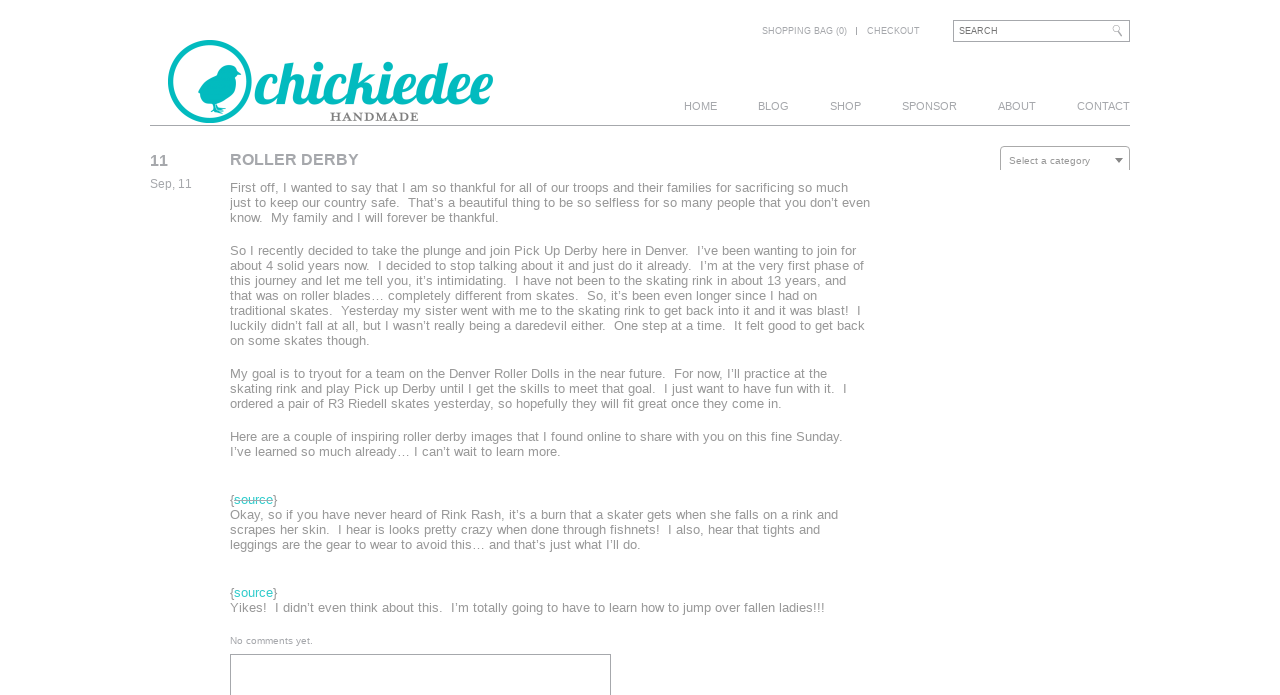

--- FILE ---
content_type: text/html; charset=UTF-8
request_url: https://chickiedee.com/roller-derby/
body_size: 12125
content:
<!DOCTYPE html>
<!--[if lt IE 7 ]> <html lang="en-US" prefix="og: http://ogp.me/ns# fb: http://ogp.me/ns/fb# article: http://ogp.me/ns/article#" class="no-js ie6"> <![endif]-->
<!--[if IE 7 ]>    <html lang="en-US" prefix="og: http://ogp.me/ns# fb: http://ogp.me/ns/fb# article: http://ogp.me/ns/article#" class="no-js ie7"> <![endif]-->
<!--[if IE 8 ]>    <html lang="en-US" prefix="og: http://ogp.me/ns# fb: http://ogp.me/ns/fb# article: http://ogp.me/ns/article#" class="no-js ie8"> <![endif]-->
<!--[if IE 9 ]>    <html lang="en-US" prefix="og: http://ogp.me/ns# fb: http://ogp.me/ns/fb# article: http://ogp.me/ns/article#" class="no-js ie9"> <![endif]-->
<!--[if (gt IE 9)|!(IE)]><!--> <html lang="en-US" prefix="og: http://ogp.me/ns# fb: http://ogp.me/ns/fb# article: http://ogp.me/ns/article#" class="no-js"> <!--<![endif]-->
<head>

<title>Roller Derby | Chickiedee</title>
<meta http-equiv="Content-Type" content="text/html; charset=UTF-8" />
<meta name="robots" content="index, nofollow" />

<!-- CSS  -->
	
<!-- The main stylesheet -->
<link rel="stylesheet" href="https://chickiedee.com/wp-content/themes/rustik2.0/style.css">

<!-- css3 effects -->
<link rel="stylesheet" href="https://chickiedee.com/wp-content/themes/rustik2.0/css/effects.css">

<!-- /CSS -->

<link rel="alternate" type="application/rss+xml" title="RSS 2.0" href="https://chickiedee.com/feed/" />

<link rel="pingback" href="https://chickiedee.com/xmlrpc.php" />

<!-- Load Modernizr which enables HTML5 elements & feature detects -->
<script type="text/javascript" src="https://chickiedee.com/wp-content/themes/rustik2.0/includes/js/libs/modernizr-2.0.6.min.js"></script>	
      
<meta name='robots' content='max-image-preview:large' />

<!-- SEO Ultimate (http://www.seodesignsolutions.com/wordpress-seo/) -->
	<meta property="og:type" content="article" />
	<meta property="og:title" content="Roller Derby" />
	<meta property="og:url" content="https://chickiedee.com/roller-derby/" />
	<meta property="article:published_time" content="2011-09-11" />
	<meta property="article:modified_time" content="2011-09-11" />
	<meta property="article:author" content="https://chickiedee.com/author/admin/" />
	<meta property="article:section" content="Daily Life" />
	<meta property="article:tag" content="Roller Derby" />
	<meta property="og:site_name" content="Chickiedee" />
	<meta name="twitter:card" content="summary" />
<!-- /SEO Ultimate -->

<meta http-equiv="x-dns-prefetch-control" content="on">
<link href="https://app.ecwid.com" rel="preconnect" crossorigin />
<link href="https://ecomm.events" rel="preconnect" crossorigin />
<link href="https://d1q3axnfhmyveb.cloudfront.net" rel="preconnect" crossorigin />
<link href="https://dqzrr9k4bjpzk.cloudfront.net" rel="preconnect" crossorigin />
<link href="https://d1oxsl77a1kjht.cloudfront.net" rel="preconnect" crossorigin>
<link rel="prefetch" href="https://app.ecwid.com/script.js?221176&data_platform=wporg&lang=en" as="script"/>
<link rel="prerender" href="https://chickiedee.com/shop/"/>
<link rel="alternate" type="application/rss+xml" title="Chickiedee &raquo; Feed" href="https://chickiedee.com/feed/" />
<link rel="alternate" type="application/rss+xml" title="Chickiedee &raquo; Comments Feed" href="https://chickiedee.com/comments/feed/" />
<link rel="alternate" type="application/rss+xml" title="Chickiedee &raquo; Roller Derby Comments Feed" href="https://chickiedee.com/roller-derby/feed/" />
<link rel="alternate" title="oEmbed (JSON)" type="application/json+oembed" href="https://chickiedee.com/wp-json/oembed/1.0/embed?url=https%3A%2F%2Fchickiedee.com%2Froller-derby%2F" />
<link rel="alternate" title="oEmbed (XML)" type="text/xml+oembed" href="https://chickiedee.com/wp-json/oembed/1.0/embed?url=https%3A%2F%2Fchickiedee.com%2Froller-derby%2F&#038;format=xml" />
<style id='wp-img-auto-sizes-contain-inline-css' type='text/css'>
img:is([sizes=auto i],[sizes^="auto," i]){contain-intrinsic-size:3000px 1500px}
/*# sourceURL=wp-img-auto-sizes-contain-inline-css */
</style>
<link rel='stylesheet' id='wpinstagram-css' href='https://chickiedee.com/wp-content/plugins/instagram-for-wordpress/wpinstagram.css?ver=0.5' type='text/css' media='all' />
<link rel='stylesheet' id='fancybox-css-css' href='https://chickiedee.com/wp-content/plugins/instagram-for-wordpress/js/fancybox/jquery.fancybox-1.3.4.min.css' type='text/css' media='all' />
<style id='wp-emoji-styles-inline-css' type='text/css'>

	img.wp-smiley, img.emoji {
		display: inline !important;
		border: none !important;
		box-shadow: none !important;
		height: 1em !important;
		width: 1em !important;
		margin: 0 0.07em !important;
		vertical-align: -0.1em !important;
		background: none !important;
		padding: 0 !important;
	}
/*# sourceURL=wp-emoji-styles-inline-css */
</style>
<link rel='stylesheet' id='wp-block-library-css' href='https://chickiedee.com/wp-includes/css/dist/block-library/style.min.css?ver=6.9' type='text/css' media='all' />
<style id='global-styles-inline-css' type='text/css'>
:root{--wp--preset--aspect-ratio--square: 1;--wp--preset--aspect-ratio--4-3: 4/3;--wp--preset--aspect-ratio--3-4: 3/4;--wp--preset--aspect-ratio--3-2: 3/2;--wp--preset--aspect-ratio--2-3: 2/3;--wp--preset--aspect-ratio--16-9: 16/9;--wp--preset--aspect-ratio--9-16: 9/16;--wp--preset--color--black: #000000;--wp--preset--color--cyan-bluish-gray: #abb8c3;--wp--preset--color--white: #ffffff;--wp--preset--color--pale-pink: #f78da7;--wp--preset--color--vivid-red: #cf2e2e;--wp--preset--color--luminous-vivid-orange: #ff6900;--wp--preset--color--luminous-vivid-amber: #fcb900;--wp--preset--color--light-green-cyan: #7bdcb5;--wp--preset--color--vivid-green-cyan: #00d084;--wp--preset--color--pale-cyan-blue: #8ed1fc;--wp--preset--color--vivid-cyan-blue: #0693e3;--wp--preset--color--vivid-purple: #9b51e0;--wp--preset--gradient--vivid-cyan-blue-to-vivid-purple: linear-gradient(135deg,rgb(6,147,227) 0%,rgb(155,81,224) 100%);--wp--preset--gradient--light-green-cyan-to-vivid-green-cyan: linear-gradient(135deg,rgb(122,220,180) 0%,rgb(0,208,130) 100%);--wp--preset--gradient--luminous-vivid-amber-to-luminous-vivid-orange: linear-gradient(135deg,rgb(252,185,0) 0%,rgb(255,105,0) 100%);--wp--preset--gradient--luminous-vivid-orange-to-vivid-red: linear-gradient(135deg,rgb(255,105,0) 0%,rgb(207,46,46) 100%);--wp--preset--gradient--very-light-gray-to-cyan-bluish-gray: linear-gradient(135deg,rgb(238,238,238) 0%,rgb(169,184,195) 100%);--wp--preset--gradient--cool-to-warm-spectrum: linear-gradient(135deg,rgb(74,234,220) 0%,rgb(151,120,209) 20%,rgb(207,42,186) 40%,rgb(238,44,130) 60%,rgb(251,105,98) 80%,rgb(254,248,76) 100%);--wp--preset--gradient--blush-light-purple: linear-gradient(135deg,rgb(255,206,236) 0%,rgb(152,150,240) 100%);--wp--preset--gradient--blush-bordeaux: linear-gradient(135deg,rgb(254,205,165) 0%,rgb(254,45,45) 50%,rgb(107,0,62) 100%);--wp--preset--gradient--luminous-dusk: linear-gradient(135deg,rgb(255,203,112) 0%,rgb(199,81,192) 50%,rgb(65,88,208) 100%);--wp--preset--gradient--pale-ocean: linear-gradient(135deg,rgb(255,245,203) 0%,rgb(182,227,212) 50%,rgb(51,167,181) 100%);--wp--preset--gradient--electric-grass: linear-gradient(135deg,rgb(202,248,128) 0%,rgb(113,206,126) 100%);--wp--preset--gradient--midnight: linear-gradient(135deg,rgb(2,3,129) 0%,rgb(40,116,252) 100%);--wp--preset--font-size--small: 13px;--wp--preset--font-size--medium: 20px;--wp--preset--font-size--large: 36px;--wp--preset--font-size--x-large: 42px;--wp--preset--spacing--20: 0.44rem;--wp--preset--spacing--30: 0.67rem;--wp--preset--spacing--40: 1rem;--wp--preset--spacing--50: 1.5rem;--wp--preset--spacing--60: 2.25rem;--wp--preset--spacing--70: 3.38rem;--wp--preset--spacing--80: 5.06rem;--wp--preset--shadow--natural: 6px 6px 9px rgba(0, 0, 0, 0.2);--wp--preset--shadow--deep: 12px 12px 50px rgba(0, 0, 0, 0.4);--wp--preset--shadow--sharp: 6px 6px 0px rgba(0, 0, 0, 0.2);--wp--preset--shadow--outlined: 6px 6px 0px -3px rgb(255, 255, 255), 6px 6px rgb(0, 0, 0);--wp--preset--shadow--crisp: 6px 6px 0px rgb(0, 0, 0);}:where(.is-layout-flex){gap: 0.5em;}:where(.is-layout-grid){gap: 0.5em;}body .is-layout-flex{display: flex;}.is-layout-flex{flex-wrap: wrap;align-items: center;}.is-layout-flex > :is(*, div){margin: 0;}body .is-layout-grid{display: grid;}.is-layout-grid > :is(*, div){margin: 0;}:where(.wp-block-columns.is-layout-flex){gap: 2em;}:where(.wp-block-columns.is-layout-grid){gap: 2em;}:where(.wp-block-post-template.is-layout-flex){gap: 1.25em;}:where(.wp-block-post-template.is-layout-grid){gap: 1.25em;}.has-black-color{color: var(--wp--preset--color--black) !important;}.has-cyan-bluish-gray-color{color: var(--wp--preset--color--cyan-bluish-gray) !important;}.has-white-color{color: var(--wp--preset--color--white) !important;}.has-pale-pink-color{color: var(--wp--preset--color--pale-pink) !important;}.has-vivid-red-color{color: var(--wp--preset--color--vivid-red) !important;}.has-luminous-vivid-orange-color{color: var(--wp--preset--color--luminous-vivid-orange) !important;}.has-luminous-vivid-amber-color{color: var(--wp--preset--color--luminous-vivid-amber) !important;}.has-light-green-cyan-color{color: var(--wp--preset--color--light-green-cyan) !important;}.has-vivid-green-cyan-color{color: var(--wp--preset--color--vivid-green-cyan) !important;}.has-pale-cyan-blue-color{color: var(--wp--preset--color--pale-cyan-blue) !important;}.has-vivid-cyan-blue-color{color: var(--wp--preset--color--vivid-cyan-blue) !important;}.has-vivid-purple-color{color: var(--wp--preset--color--vivid-purple) !important;}.has-black-background-color{background-color: var(--wp--preset--color--black) !important;}.has-cyan-bluish-gray-background-color{background-color: var(--wp--preset--color--cyan-bluish-gray) !important;}.has-white-background-color{background-color: var(--wp--preset--color--white) !important;}.has-pale-pink-background-color{background-color: var(--wp--preset--color--pale-pink) !important;}.has-vivid-red-background-color{background-color: var(--wp--preset--color--vivid-red) !important;}.has-luminous-vivid-orange-background-color{background-color: var(--wp--preset--color--luminous-vivid-orange) !important;}.has-luminous-vivid-amber-background-color{background-color: var(--wp--preset--color--luminous-vivid-amber) !important;}.has-light-green-cyan-background-color{background-color: var(--wp--preset--color--light-green-cyan) !important;}.has-vivid-green-cyan-background-color{background-color: var(--wp--preset--color--vivid-green-cyan) !important;}.has-pale-cyan-blue-background-color{background-color: var(--wp--preset--color--pale-cyan-blue) !important;}.has-vivid-cyan-blue-background-color{background-color: var(--wp--preset--color--vivid-cyan-blue) !important;}.has-vivid-purple-background-color{background-color: var(--wp--preset--color--vivid-purple) !important;}.has-black-border-color{border-color: var(--wp--preset--color--black) !important;}.has-cyan-bluish-gray-border-color{border-color: var(--wp--preset--color--cyan-bluish-gray) !important;}.has-white-border-color{border-color: var(--wp--preset--color--white) !important;}.has-pale-pink-border-color{border-color: var(--wp--preset--color--pale-pink) !important;}.has-vivid-red-border-color{border-color: var(--wp--preset--color--vivid-red) !important;}.has-luminous-vivid-orange-border-color{border-color: var(--wp--preset--color--luminous-vivid-orange) !important;}.has-luminous-vivid-amber-border-color{border-color: var(--wp--preset--color--luminous-vivid-amber) !important;}.has-light-green-cyan-border-color{border-color: var(--wp--preset--color--light-green-cyan) !important;}.has-vivid-green-cyan-border-color{border-color: var(--wp--preset--color--vivid-green-cyan) !important;}.has-pale-cyan-blue-border-color{border-color: var(--wp--preset--color--pale-cyan-blue) !important;}.has-vivid-cyan-blue-border-color{border-color: var(--wp--preset--color--vivid-cyan-blue) !important;}.has-vivid-purple-border-color{border-color: var(--wp--preset--color--vivid-purple) !important;}.has-vivid-cyan-blue-to-vivid-purple-gradient-background{background: var(--wp--preset--gradient--vivid-cyan-blue-to-vivid-purple) !important;}.has-light-green-cyan-to-vivid-green-cyan-gradient-background{background: var(--wp--preset--gradient--light-green-cyan-to-vivid-green-cyan) !important;}.has-luminous-vivid-amber-to-luminous-vivid-orange-gradient-background{background: var(--wp--preset--gradient--luminous-vivid-amber-to-luminous-vivid-orange) !important;}.has-luminous-vivid-orange-to-vivid-red-gradient-background{background: var(--wp--preset--gradient--luminous-vivid-orange-to-vivid-red) !important;}.has-very-light-gray-to-cyan-bluish-gray-gradient-background{background: var(--wp--preset--gradient--very-light-gray-to-cyan-bluish-gray) !important;}.has-cool-to-warm-spectrum-gradient-background{background: var(--wp--preset--gradient--cool-to-warm-spectrum) !important;}.has-blush-light-purple-gradient-background{background: var(--wp--preset--gradient--blush-light-purple) !important;}.has-blush-bordeaux-gradient-background{background: var(--wp--preset--gradient--blush-bordeaux) !important;}.has-luminous-dusk-gradient-background{background: var(--wp--preset--gradient--luminous-dusk) !important;}.has-pale-ocean-gradient-background{background: var(--wp--preset--gradient--pale-ocean) !important;}.has-electric-grass-gradient-background{background: var(--wp--preset--gradient--electric-grass) !important;}.has-midnight-gradient-background{background: var(--wp--preset--gradient--midnight) !important;}.has-small-font-size{font-size: var(--wp--preset--font-size--small) !important;}.has-medium-font-size{font-size: var(--wp--preset--font-size--medium) !important;}.has-large-font-size{font-size: var(--wp--preset--font-size--large) !important;}.has-x-large-font-size{font-size: var(--wp--preset--font-size--x-large) !important;}
/*# sourceURL=global-styles-inline-css */
</style>

<style id='classic-theme-styles-inline-css' type='text/css'>
/*! This file is auto-generated */
.wp-block-button__link{color:#fff;background-color:#32373c;border-radius:9999px;box-shadow:none;text-decoration:none;padding:calc(.667em + 2px) calc(1.333em + 2px);font-size:1.125em}.wp-block-file__button{background:#32373c;color:#fff;text-decoration:none}
/*# sourceURL=/wp-includes/css/classic-themes.min.css */
</style>
<link rel='stylesheet' id='ecwid-css-css' href='https://chickiedee.com/wp-content/plugins/ecwid-shopping-cart/css/frontend.css?ver=7.0.5' type='text/css' media='all' />
<link rel='stylesheet' id='woocommerce-layout-css' href='https://chickiedee.com/wp-content/plugins/woocommerce/assets/css/woocommerce-layout.css?ver=8.1.3' type='text/css' media='all' />
<style id='woocommerce-layout-inline-css' type='text/css'>

	.infinite-scroll .woocommerce-pagination {
		display: none;
	}
/*# sourceURL=woocommerce-layout-inline-css */
</style>
<link rel='stylesheet' id='woocommerce-smallscreen-css' href='https://chickiedee.com/wp-content/plugins/woocommerce/assets/css/woocommerce-smallscreen.css?ver=8.1.3' type='text/css' media='only screen and (max-width: 768px)' />
<link rel='stylesheet' id='woocommerce-general-css' href='https://chickiedee.com/wp-content/plugins/woocommerce/assets/css/woocommerce.css?ver=8.1.3' type='text/css' media='all' />
<style id='woocommerce-inline-inline-css' type='text/css'>
.woocommerce form .form-row .required { visibility: visible; }
/*# sourceURL=woocommerce-inline-inline-css */
</style>
<script type="text/javascript" src="https://chickiedee.com/wp-content/plugins/instagram-for-wordpress/js/wpigplug.min.js" id="wpigplug-js"></script>
<script type="text/javascript" src="https://chickiedee.com/wp-content/plugins/instagram-for-wordpress/js/wpigplugfancybox.min.js" id="fancybox-js"></script>
<script type="text/javascript" src="https://chickiedee.com/wp-includes/js/jquery/jquery.min.js?ver=3.7.1" id="jquery-core-js"></script>
<script type="text/javascript" src="https://chickiedee.com/wp-includes/js/jquery/jquery-migrate.min.js?ver=3.4.1" id="jquery-migrate-js"></script>
<script type="text/javascript" src="https://chickiedee.com/wp-includes/js/jquery/ui/core.min.js?ver=1.13.3" id="jquery-ui-core-js"></script>
<script type="text/javascript" src="https://chickiedee.com/wp-includes/js/jquery/ui/tabs.min.js?ver=1.13.3" id="jquery-ui-tabs-js"></script>
<script type="text/javascript" src="https://chickiedee.com/wp-content/themes/rustik2.0/functions/js/shortcodes.js?ver=1" id="woo-shortcodes-js"></script>
<script type="text/javascript" src="https://chickiedee.com/wp-content/themes/rustik2.0/includes/js/superfish.js?ver=6.9" id="superfish-js"></script>
<script type="text/javascript" src="https://chickiedee.com/wp-content/themes/rustik2.0/includes/js/woo_tabs.js?ver=6.9" id="wootabs-js"></script>
<script type="text/javascript" src="https://chickiedee.com/wp-content/themes/rustik2.0/includes/js/general.js?ver=6.9" id="general-js"></script>
<script type="text/javascript" src="https://chickiedee.com/wp-content/themes/rustik2.0/includes/js/jquery.uniform.min.js?ver=6.9" id="uniform-js"></script>
<link rel="https://api.w.org/" href="https://chickiedee.com/wp-json/" /><link rel="alternate" title="JSON" type="application/json" href="https://chickiedee.com/wp-json/wp/v2/posts/2170" /><link rel="EditURI" type="application/rsd+xml" title="RSD" href="https://chickiedee.com/xmlrpc.php?rsd" />
<meta name="generator" content="WordPress 6.9" />
<meta name="generator" content="WooCommerce 8.1.3" />
<link rel='shortlink' href='https://chickiedee.com/?p=2170' />
<script data-cfasync="false" data-no-optimize="1" type="text/javascript">
window.ec = window.ec || Object()
window.ec.config = window.ec.config || Object();
window.ec.config.enable_canonical_urls = true;

</script>
        <!--noptimize-->
        <script data-cfasync="false" type="text/javascript">
            window.ec = window.ec || Object();
            window.ec.config = window.ec.config || Object();
            window.ec.config.store_main_page_url = 'https://chickiedee.com/shop/';
        </script>
        <!--/noptimize-->
        		<link rel="stylesheet" type="text/css" href="http://chickiedee.com/wp-content/plugins/nivo-slider-for-wordpress/css/nivoslider4wp.css" />
		<style type="text/css">
		#slider{
			width:980px;
			height:460px;
			background:transparent url(https://chickiedee.com/wp-content/plugins/nivo-slider-for-wordpress/css/images/loading.gif) no-repeat 50% 50%;
		}
		.nivo-caption {
			background:#ffffff;
			color:#a6a8ac;
		}
		</style>
	
<!-- Theme version -->
<meta name="generator" content="Rustik " />
<meta name="generator" content="WooFramework 4.6.2" />
	<noscript><style>.woocommerce-product-gallery{ opacity: 1 !important; }</style></noscript>
	<!-- All in one Favicon 4.8 --><link rel="shortcut icon" href="http://chickiedee.com/blog/wp-content/uploads/2010/12/favicon.ico" />
<link rel="canonical" href="https://chickiedee.com/roller-derby/" />

<style type="text/css">.broken_link, a.broken_link {
	text-decoration: line-through;
}</style><!-- Woo Custom Styling -->
<style type="text/css">
body {background-color:#ffffff !important;}
</style>
<!-- Alt Stylesheet -->
<link href="https://chickiedee.com/wp-content/themes/rustik2.0/styles/default.css" rel="stylesheet" type="text/css" />

<!-- Custom Favicon -->
<link rel="shortcut icon" href="http://chickiedee.com/wp-content/uploads/2013/02/chickiedee_webicon-16px1.png"/>

<!-- Options Panel Custom CSS -->
<style type="text/css">
.container p {
    font-size: 1.3em;
    font-weight: lighter;
    padding-top: 8px;
}

.post .right h2 a, h1.title, h1.page-title, .checkout h3, .status-publish h2, .addresses h3 {
    font-size: 16px;
    font-weight: bold;
    line-height: 18px;
    padding-bottom: 3px;
    text-transform: uppercase;
}

.logo {
width: 360px!important;}
.heading {
width: 620px!important;}
.gocart, .menu-top-menu-container {
width: 420px;}
</style>

<!-- Woo Shortcodes CSS -->
<link href="https://chickiedee.com/wp-content/themes/rustik2.0/functions/css/shortcodes.css" rel="stylesheet" type="text/css" />

<!-- Custom Stylesheet -->
<link href="https://chickiedee.com/wp-content/themes/rustik2.0/custom.css" rel="stylesheet" type="text/css" />

<!-- Load Google HTML5 shim to provide support for <IE9 -->
<!--[if lt IE 9]>
<script src="https://html5shim.googlecode.com/svn/trunk/html5.js"></script>
<![endif]-->

<link rel='stylesheet' id='select2-css' href='https://chickiedee.com/wp-content/plugins/woocommerce/assets/css/select2.css?ver=8.1.3' type='text/css' media='all' />
</head>

<body class="wp-singular post-template-default single single-post postid-2170 single-format-standard wp-theme-rustik20 theme-rustik2.0 woocommerce-no-js gecko ">

<div id="wrapper">
	<div id="header" class="col-full">
		<div id="logo" class="logo">

					<h1><a href="https://chickiedee.com/" title="Handmade">
				<img src="http://chickiedee.com/wp-content/uploads/2013/02/chickiedee_handmade_teal-3602-e1362183603782.png" alt="Chickiedee" />
			</a></h1>
        
        			<h1 class="site-title text-logo"><a href="https://chickiedee.com/">Chickiedee</a></h1>
			<span class="site-description">Handmade</span>
        			

		</div><!-- /#logo -->
		
		
	<div class="heading">
	<div class="heading_top">
		<div id="search-top" class="go">	    
	    	<form role="search" method="get" id="searchform" class="searchform" action="https://chickiedee.com">
				
				<input type="text" value="" name="s" id="s"  class="field s" placeholder="Search" />
				<input type="image" class="search_submit btn" name="submit" src="https://chickiedee.com/wp-content/themes/rustik2.0/images/search_submit.gif" alt="Search" />
				<input type="hidden" name="post_type" value="" />
				<div class="clear">&nbsp;</div>
			</form>
		</div><!-- /.search-top -->
		
		<div id="btn-cart1" class="gocart">
			<ul id="account-nav" class="nav fr">   
				<li>
					<a href="https://chickiedee.com/cart/" title="View your shopping cart">				
						Shopping bag (0) 					</a>
				</li>				
			 	
			
			
						<li class="checkout last"><a href="#">Checkout</a></li> 
						</ul>
        	
        </div>
		<div class="clear">&nbsp;</div>
		
	</div>
	<div id="navigation" class="nav">		
		<ul id="main-nav" class="nav fl"><li id="menu-item-4819" class="menu-item menu-item-type-custom menu-item-object-custom menu-item-home menu-item-4819"><a href="http://chickiedee.com">Home</a></li>
<li id="menu-item-3065" class="menu-item menu-item-type-post_type menu-item-object-page menu-item-3065"><a href="https://chickiedee.com/blog/">Blog</a></li>
<li id="menu-item-2716" class="menu-item menu-item-type-post_type menu-item-object-page menu-item-2716"><a href="https://chickiedee.com/shop/">Shop</a></li>
<li id="menu-item-1474" class="menu-item menu-item-type-post_type menu-item-object-page menu-item-1474"><a href="https://chickiedee.com/sponsor-info/">Sponsor</a></li>
<li id="menu-item-1473" class="menu-item menu-item-type-post_type menu-item-object-page menu-item-1473"><a href="https://chickiedee.com/about/">About</a></li>
<li id="menu-item-4874" class="menu-item menu-item-type-post_type menu-item-object-page menu-item-4874"><a href="https://chickiedee.com/contact/">Contact</a></li>
</ul>        
                
        

	</div><!-- /#navigation -->
	<div class="clear">&nbsp;</div>
	</div>
	</div><!-- /#header -->
	
	<div id="container" class="col-full container">

	       
    <div id="content" class="content blog">
	<div class="container"> 
            <div class="right_products">
		           
		  

                        
			<div class="post-2170 post type-post status-publish format-standard hentry category-daily-life tag-roller-derby">

				                				
				
				<div class="left">
			<h5>11</h5>
			<b>Sep, 11</b>
			<div class="clear"></div>
			</div>
			<div class="right last"><h2 class="title"><a href="https://chickiedee.com/roller-derby/" rel="bookmark" title="Roller Derby">Roller Derby</a></h2>
			<p><span style="color: #999999;">First off, I wanted to say that I am so thankful for all of our troops and their families for sacrificing so much just to keep our country safe.  That&#8217;s a beautiful thing to be so selfless for so many people that you don&#8217;t even know.  My family and I will forever be thankful.</span></p>
<p><span style="color: #999999;">So I recently decided to take the plunge and join Pick Up Derby here in Denver.  I&#8217;ve been wanting to join for about 4 solid years now.  I decided to stop talking about it and just do it already.  I&#8217;m at the very first phase of this journey and let me tell you, it&#8217;s intimidating.  I have not been to the skating rink in about 13 years, and that was on roller blades&#8230; completely different from skates.  So, it&#8217;s been even longer since I had on traditional skates.  Yesterday my sister went with me to the skating rink to get back into it and it was blast!  I luckily didn&#8217;t fall at all, but I wasn&#8217;t really being a daredevil either.  One step at a time.  It felt good to get back on some skates though.</span></p>
<p><span style="color: #999999;">My goal is to tryout for a team on the Denver Roller Dolls in the near future.  For now, I&#8217;ll practice at the skating rink and play Pick up Derby until I get the skills to meet that goal.  I just want to have fun with it.  I ordered a pair of R3 Riedell skates yesterday, so hopefully they will fit great once they come in.</span></p>
<p><span style="color: #999999;">Here are a couple of inspiring roller derby images that I found online to share with you on this fine Sunday.  I&#8217;ve learned so much already&#8230; I can&#8217;t wait to learn more.</span></p>
<p><img fetchpriority="high" decoding="async" class="lazy lazy-hidden alignnone" title="http://people.tribe.net/779501bb-fa1d-4243-a2e7-a08af8ce42d9/blog/aea3ef86-79db-4783-9175-f02a1542ff2e" src="[data-uri]" data-lazy-type="image" data-lazy-src="http://images.tribe.net/tribe/upload/photo/0ec/267/0ec2672b-ac75-48d0-a945-4719ca9c661b" alt="" width="365" height="330" /><noscript><img fetchpriority="high" decoding="async" class="alignnone" title="http://people.tribe.net/779501bb-fa1d-4243-a2e7-a08af8ce42d9/blog/aea3ef86-79db-4783-9175-f02a1542ff2e" src="http://images.tribe.net/tribe/upload/photo/0ec/267/0ec2672b-ac75-48d0-a945-4719ca9c661b" alt="" width="365" height="330" /></noscript><br />
<span style="color: #999999;">{<a href="http://people.tribe.net/779501bb-fa1d-4243-a2e7-a08af8ce42d9/blog/aea3ef86-79db-4783-9175-f02a1542ff2e" target="_blank" class="broken_link"><span style="color: #33cccc;">source</span></a>}</span><br />
<span style="color: #999999;">Okay, so if you have never heard of Rink Rash, it&#8217;s a burn that a skater gets when she falls on a rink and scrapes her skin.  I hear is looks pretty crazy when done through fishnets!  I also, hear that tights and leggings are the gear to wear to avoid this&#8230; and that&#8217;s just what I&#8217;ll do.</span></p>
<p><img decoding="async" class="lazy lazy-hidden alignnone" title="http://theselvedgeyard.wordpress.com/2009/08/04/vintage-roller-derby-bad-girls-sass-on-wheels/" src="[data-uri]" data-lazy-type="image" data-lazy-src="http://theselvedgeyard.files.wordpress.com/2009/08/3518892063_0122bf9d70_o.jpg" alt="" width="433" height="337" /><noscript><img decoding="async" class="alignnone" title="http://theselvedgeyard.wordpress.com/2009/08/04/vintage-roller-derby-bad-girls-sass-on-wheels/" src="http://theselvedgeyard.files.wordpress.com/2009/08/3518892063_0122bf9d70_o.jpg" alt="" width="433" height="337" /></noscript><br />
<span style="color: #999999;">{<a href="http://theselvedgeyard.wordpress.com/2009/08/04/vintage-roller-derby-bad-girls-sass-on-wheels/" target="_blank"><span style="color: #33cccc;">source</span></a>}</span><br />
<span style="color: #999999;">Yikes!  I didn&#8217;t even think about this.  I&#8217;m totally going to have to learn how to jump over fallen ladies!!!</span></p>
						

			                 
    

<!-- You can start editing here. -->


<div id="comments" class="reply_form">

	<h4 class="nocomments">No comments yet.</h4>
</div> <!-- /#comments_wrap -->


	<div id="respond" class="comment-respond">
		<h3 id="reply-title" class="comment-reply-title">Leave a Reply <small><a rel="nofollow" id="cancel-comment-reply-link" href="/roller-derby/#respond" style="display:none;">Click here to cancel reply.</a></small></h3><form action="https://chickiedee.com/wp-comments-post.php" method="post" id="commentform" class="comment-form"><p class="comment-form-comment"><label for="comment">Comment <span class="required">*</span></label> <textarea id="comment" name="comment" cols="45" rows="8" maxlength="65525" required="required"></textarea></p><p class="comment-form-author frm_rows"><input id="author" class="txt" name="author" type="text" value="" size="30" aria-required='true' /><label for="author">Name <span class="required">(Required)</span></label> </p>
<p class="comment-form-email frm_rows"><input id="email" class="txt" name="email" type="text" value="" size="30" aria-required='true' /><label for="email">Email <span class="required">(Required)</span></label> </p>
<p class="comment-form-url frm_rows"><input id="url" class="txt" name="url" type="text" value="" size="30" /><label for="url">Website</label></p>
<p class="form-submit"><input name="submit" type="submit" id="submit" class="submit" value="Submit Comment" /> <input type='hidden' name='comment_post_ID' value='2170' id='comment_post_ID' />
<input type='hidden' name='comment_parent' id='comment_parent' value='0' />
</p><p style="display: none;"><input type="hidden" id="akismet_comment_nonce" name="akismet_comment_nonce" value="2a2133cef3" /></p><p style="display: none !important;" class="akismet-fields-container" data-prefix="ak_"><label>&#916;<textarea name="ak_hp_textarea" cols="45" rows="8" maxlength="100"></textarea></label><input type="hidden" id="ak_js_1" name="ak_js" value="237"/><script>document.getElementById( "ak_js_1" ).setAttribute( "value", ( new Date() ).getTime() );</script></p></form>	</div><!-- #respond -->
	            			
			</div>
			<div class="clear"></div>	         
             
                                
            </div><!-- .post -->

					        
            
           
                                                
		  
        
		</div>
			      
		

        	
<div id="sidebar" class="product_types">

	    <div class="primary">
		<div id="woocommerce_widget_cart-2" class="widget woocommerce widget_shopping_cart"><h3>Cart</h3><div class="hide_cart_widget_if_empty"><div class="widget_shopping_cart_content"></div></div></div><div id="woocommerce_product_categories-2" class="widget woocommerce widget_product_categories"><h3>Product Categories</h3><select  name='product_cat' id='product_cat' class='dropdown_product_cat'>
	<option value='' selected='selected'>Select a category</option>
	<option class="level-0" value="bows">Bows</option>
	<option class="level-0" value="headbands">Headbands</option>
	<option class="level-0" value="kiddos">Kiddos</option>
	<option class="level-0" value="roblins">Roblins</option>
	<option class="level-0" value="tees">Tees</option>
	<option class="level-0" value="uncategorized">Uncategorized</option>
</select>
</div>		           
	</div>        
	    
	
</div><!-- /#sidebar -->

		<div class="clear">&nbsp;</div>
</div><!-- /#main -->
    </div><!-- /#content -->
		
    
  </div><!--/#container-->
<div class="bottom">
	<div id="footer" class="footer">
		
				<div class="bootom_nav">
				<ul id="top-nav" class="nav fl"><li id="menu-item-4763" class="menu-item menu-item-type-post_type menu-item-object-page menu-item-4763"><a href="https://chickiedee.com/shop/">Shop</a></li>
<li id="menu-item-4766" class="menu-item menu-item-type-post_type menu-item-object-page menu-item-4766"><a href="https://chickiedee.com/my-account/">My Account</a></li>
<li id="menu-item-4767" class="menu-item menu-item-type-post_type menu-item-object-page menu-item-4767"><a href="https://chickiedee.com/order-tracking/">Track your order</a></li>
<li id="menu-item-2713" class="menu-item menu-item-type-custom menu-item-object-custom menu-item-2713"><a href="http://chickiedee.com/blog">Blog</a></li>
<li id="menu-item-4764" class="menu-item menu-item-type-post_type menu-item-object-page menu-item-4764"><a href="https://chickiedee.com/sponsor-info/">Sponsor</a></li>
<li id="menu-item-4765" class="menu-item menu-item-type-post_type menu-item-object-page menu-item-4765"><a href="https://chickiedee.com/about/">About</a></li>
</ul>			
		</div>
				<div id="copyright" class="copyright">
					Chickiedee &copy; 2026. All Rights Reserved.				</div><!--/#copyright-->
		
			<div id="footer-widgets" class="col-4 footer-widgets">

					
		<div class="block footer-widget-1">
        				<div id="woo_subscribe-2" class="widget widget_woo_subscribe">					
		<div >
			
			
						<div class="social"><ul>
		   				   		<li><a href="http://twitter.com/chickiedee_com" class="twitter"><img src="https://chickiedee.com/wp-content/themes/rustik2.0/images/ico-social-twitter.png" title="Follow us on Twitter" alt=""/></a></li>

		   				   		<li><a href="https://www.facebook.com/#!/pages/Chickiedee-Handmade/81087231167" class="facebook"><img src="https://chickiedee.com/wp-content/themes/rustik2.0/images/ico-social-facebook.png" title="Connect on Facebook" alt=""/></a></li>

		   		</ul>
			</div>
			
		</div><!-- col-left -->

		
        <div class="clear"></div>
	
				</div>				</div>

	        																		
		<div class="clear">&nbsp;</div>
	</div><!-- /#footer-widgets  -->
    		
	<div class="clear">&nbsp;</div>
	</div><!-- /#footer  -->
</div>
</div><!-- /#wrapper -->
<script type="speculationrules">
{"prefetch":[{"source":"document","where":{"and":[{"href_matches":"/*"},{"not":{"href_matches":["/wp-*.php","/wp-admin/*","/wp-content/uploads/*","/wp-content/*","/wp-content/plugins/*","/wp-content/themes/rustik2.0/*","/*\\?(.+)"]}},{"not":{"selector_matches":"a[rel~=\"nofollow\"]"}},{"not":{"selector_matches":".no-prefetch, .no-prefetch a"}}]},"eagerness":"conservative"}]}
</script>
<script type="text/javascript">

  var _gaq = _gaq || [];
  _gaq.push(['_setAccount', 'UA-39032367-1']);
  _gaq.push(['_trackPageview']);

  (function() {
    var ga = document.createElement('script'); ga.type = 'text/javascript'; ga.async = true;
    ga.src = ('https:' == document.location.protocol ? 'https://ssl' : 'http://www') + '.google-analytics.com/ga.js';
    var s = document.getElementsByTagName('script')[0]; s.parentNode.insertBefore(ga, s);
  })();

</script>
	<script>
	        window.wpigplugJS.jQuery(document).ready(function($) {
	        	try {
		                $("ul.wpinstagram").find("a").each(function(i, e) {
		                       	e = $(e);
        	        	        e.attr('data-href', e.attr('href'));
        		                e.attr('href', e.attr('data-original'));
		                });

        	        	var vids = $("ul.wpinstagram.live").find("a.mainI.video");
        	        	if (vids && vids.length && vids.length > 0) {
        	        		for (var i = 0; i < vids.length; i++) {
        	        			var elem = vids[i];
	        	        		elem.onclick = function(event){
	        	        		event.stopPropagation();
	        	        		var element = event.target || event.srcElement;
	        	        		var element = element.parentNode;
			        	        		$.fancybox({
				        	                "transitionIn":                 "elastic",
				        	                "height": '640',
				        	                "width": '640',
				        	                "content" : "<video width='640' height='640' controls poster='"+element.getAttribute('href')+"'> <source src='"+element.getAttribute('data-video')+"' type='video/mp4'><img src='"+element.getAttribute('href')+"'></video>",
				                        	"transitionOut":                "elastic",
			                        		"easingIn":                     "easeOutBack",
			                		        "easingOut":                    "easeInBack",
			        		                "titlePosition":                "over",   
					                        "padding":                              0,
			                        		"hideOnContentClick":   "false",
			                        		"titleShow": false,
			        		               			        	        })
									return false;
			        	        }
	    	        		}
	    	        	}
				       $("ul.wpinstagram.live").find("a.mainI.image").fancybox({
	        	                "transitionIn":                 "elastic",
	                        	"transitionOut":                "elastic",
                        		"easingIn":                     "easeOutBack",
                		        "easingOut":                    "easeInBack",
        		                "titlePosition":                "over",   
		                        "padding":                              0,
                        		"hideOnContentClick":   "false",
                		        "type":                                 "image",   
        		                titleFormat:                    function(x, y, z) {
        		                        var html = '<div id="fancybox-title-over">';
	
	                	                if (x && x.length > 0) {  
	                	                	x = x.replace(/^#([0-9a-zA-Z\u4E00-\u9FA5\-_]+)/g, '<a href="http://ink361.com/app/tag/$1" alt="View Instagram tag #$1" title="View Instagram tag #$1" target="_blank">#$1</a>');
	                	                	x = x.replace(/[ ]#([0-9a-zA-Z\u4E00-\u9FA5\-_]+)/g, ' <a href="http://ink361.com/app/tag/$1" alt="View Instagram tag #$1" title="View Instagram tag #$1" target="_blank">#$1</a>');
	                	                
        	                        	        html += x + ' - ';
	                        	        }

                        	        	html += '<a href="http://ink361.com" target="_blank" alt="INK361 Instagram web viewer" title="INK361 Instagram web viewer">INK361 Instagram web viewer</a></div>';
                	        	        return html;
        	        	        }
	        	        });
		                $('#fancybox-content').live('click', function(x) {
        	                	var src = $(this).find('img').attr('src');
	                	        var a = $("ul.wpinstagram.live").find('a.[href="' + src + '"]').attr('data-user-url');                  		
                		        document.getElementById('igTracker').src=$('ul.wpinstagram').find('a[href="' + src + '"]').attr('data-onclick');
        		                window.open(a, '_blank');
        		            });
			} catch(error) {
				console.log(error);
				$("ul.wpinstagram").find("a").each(function(i, e) {
		                       	e = $(e);
        	        	        e.attr('href', e.attr('data-href'));
        	        	        e.attr('target', '_blank');
				});
			}
        	});
	</script>
	<div id="su-footer-links" style="text-align: center;"></div>	<script type="text/javascript">
		(function () {
			var c = document.body.className;
			c = c.replace(/woocommerce-no-js/, 'woocommerce-js');
			document.body.className = c;
		})();
	</script>
	<script type="text/javascript" src="https://chickiedee.com/wp-includes/js/comment-reply.min.js?ver=6.9" id="comment-reply-js" async="async" data-wp-strategy="async" fetchpriority="low"></script>
<script type="text/javascript" id="ecwid-frontend-js-js-extra">
/* <![CDATA[ */
var ecwidParams = {"useJsApiToOpenStoreCategoriesPages":"","storeId":"221176"};
//# sourceURL=ecwid-frontend-js-js-extra
/* ]]> */
</script>
<script type="text/javascript" src="https://chickiedee.com/wp-content/plugins/ecwid-shopping-cart/js/frontend.js?ver=7.0.5" id="ecwid-frontend-js-js"></script>
<script type="text/javascript" src="https://chickiedee.com/wp-content/plugins/woocommerce/assets/js/jquery-blockui/jquery.blockUI.min.js?ver=2.7.0-wc.8.1.3" id="jquery-blockui-js"></script>
<script type="text/javascript" id="wc-add-to-cart-js-extra">
/* <![CDATA[ */
var wc_add_to_cart_params = {"ajax_url":"/wp-admin/admin-ajax.php","wc_ajax_url":"/?wc-ajax=%%endpoint%%","i18n_view_cart":"View cart","cart_url":"https://chickiedee.com/cart/","is_cart":"","cart_redirect_after_add":"no"};
//# sourceURL=wc-add-to-cart-js-extra
/* ]]> */
</script>
<script type="text/javascript" src="https://chickiedee.com/wp-content/plugins/woocommerce/assets/js/frontend/add-to-cart.min.js?ver=8.1.3" id="wc-add-to-cart-js"></script>
<script type="text/javascript" src="https://chickiedee.com/wp-content/plugins/woocommerce/assets/js/js-cookie/js.cookie.min.js?ver=2.1.4-wc.8.1.3" id="js-cookie-js"></script>
<script type="text/javascript" id="woocommerce-js-extra">
/* <![CDATA[ */
var woocommerce_params = {"ajax_url":"/wp-admin/admin-ajax.php","wc_ajax_url":"/?wc-ajax=%%endpoint%%"};
//# sourceURL=woocommerce-js-extra
/* ]]> */
</script>
<script type="text/javascript" src="https://chickiedee.com/wp-content/plugins/woocommerce/assets/js/frontend/woocommerce.min.js?ver=8.1.3" id="woocommerce-js"></script>
<script type="text/javascript" src="https://chickiedee.com/wp-content/plugins/bj-lazy-load/js/bj-lazy-load.min.js?ver=2" id="BJLL-js"></script>
<script type="text/javascript" id="thickbox-js-extra">
/* <![CDATA[ */
var thickboxL10n = {"next":"Next \u003E","prev":"\u003C Prev","image":"Image","of":"of","close":"Close","noiframes":"This feature requires inline frames. You have iframes disabled or your browser does not support them.","loadingAnimation":"https://chickiedee.com/wp-includes/js/thickbox/loadingAnimation.gif"};
//# sourceURL=thickbox-js-extra
/* ]]> */
</script>
<script type="text/javascript" src="https://chickiedee.com/wp-includes/js/thickbox/thickbox.js?ver=3.1-20121105" id="thickbox-js"></script>
<script defer type="text/javascript" src="https://chickiedee.com/wp-content/plugins/akismet/_inc/akismet-frontend.js?ver=1763006528" id="akismet-frontend-js"></script>
<script type="text/javascript" id="wc-cart-fragments-js-extra">
/* <![CDATA[ */
var wc_cart_fragments_params = {"ajax_url":"/wp-admin/admin-ajax.php","wc_ajax_url":"/?wc-ajax=%%endpoint%%","cart_hash_key":"wc_cart_hash_475739a15b55e086b2d87e7c709f63b0","fragment_name":"wc_fragments_475739a15b55e086b2d87e7c709f63b0","request_timeout":"5000"};
//# sourceURL=wc-cart-fragments-js-extra
/* ]]> */
</script>
<script type="text/javascript" src="https://chickiedee.com/wp-content/plugins/woocommerce/assets/js/frontend/cart-fragments.min.js?ver=8.1.3" id="wc-cart-fragments-js"></script>
<script type="text/javascript" src="https://chickiedee.com/wp-content/plugins/woocommerce/assets/js/selectWoo/selectWoo.full.min.js?ver=1.0.9-wc.8.1.3" id="selectWoo-js"></script>
<script id="wp-emoji-settings" type="application/json">
{"baseUrl":"https://s.w.org/images/core/emoji/17.0.2/72x72/","ext":".png","svgUrl":"https://s.w.org/images/core/emoji/17.0.2/svg/","svgExt":".svg","source":{"concatemoji":"https://chickiedee.com/wp-includes/js/wp-emoji-release.min.js?ver=6.9"}}
</script>
<script type="module">
/* <![CDATA[ */
/*! This file is auto-generated */
const a=JSON.parse(document.getElementById("wp-emoji-settings").textContent),o=(window._wpemojiSettings=a,"wpEmojiSettingsSupports"),s=["flag","emoji"];function i(e){try{var t={supportTests:e,timestamp:(new Date).valueOf()};sessionStorage.setItem(o,JSON.stringify(t))}catch(e){}}function c(e,t,n){e.clearRect(0,0,e.canvas.width,e.canvas.height),e.fillText(t,0,0);t=new Uint32Array(e.getImageData(0,0,e.canvas.width,e.canvas.height).data);e.clearRect(0,0,e.canvas.width,e.canvas.height),e.fillText(n,0,0);const a=new Uint32Array(e.getImageData(0,0,e.canvas.width,e.canvas.height).data);return t.every((e,t)=>e===a[t])}function p(e,t){e.clearRect(0,0,e.canvas.width,e.canvas.height),e.fillText(t,0,0);var n=e.getImageData(16,16,1,1);for(let e=0;e<n.data.length;e++)if(0!==n.data[e])return!1;return!0}function u(e,t,n,a){switch(t){case"flag":return n(e,"\ud83c\udff3\ufe0f\u200d\u26a7\ufe0f","\ud83c\udff3\ufe0f\u200b\u26a7\ufe0f")?!1:!n(e,"\ud83c\udde8\ud83c\uddf6","\ud83c\udde8\u200b\ud83c\uddf6")&&!n(e,"\ud83c\udff4\udb40\udc67\udb40\udc62\udb40\udc65\udb40\udc6e\udb40\udc67\udb40\udc7f","\ud83c\udff4\u200b\udb40\udc67\u200b\udb40\udc62\u200b\udb40\udc65\u200b\udb40\udc6e\u200b\udb40\udc67\u200b\udb40\udc7f");case"emoji":return!a(e,"\ud83e\u1fac8")}return!1}function f(e,t,n,a){let r;const o=(r="undefined"!=typeof WorkerGlobalScope&&self instanceof WorkerGlobalScope?new OffscreenCanvas(300,150):document.createElement("canvas")).getContext("2d",{willReadFrequently:!0}),s=(o.textBaseline="top",o.font="600 32px Arial",{});return e.forEach(e=>{s[e]=t(o,e,n,a)}),s}function r(e){var t=document.createElement("script");t.src=e,t.defer=!0,document.head.appendChild(t)}a.supports={everything:!0,everythingExceptFlag:!0},new Promise(t=>{let n=function(){try{var e=JSON.parse(sessionStorage.getItem(o));if("object"==typeof e&&"number"==typeof e.timestamp&&(new Date).valueOf()<e.timestamp+604800&&"object"==typeof e.supportTests)return e.supportTests}catch(e){}return null}();if(!n){if("undefined"!=typeof Worker&&"undefined"!=typeof OffscreenCanvas&&"undefined"!=typeof URL&&URL.createObjectURL&&"undefined"!=typeof Blob)try{var e="postMessage("+f.toString()+"("+[JSON.stringify(s),u.toString(),c.toString(),p.toString()].join(",")+"));",a=new Blob([e],{type:"text/javascript"});const r=new Worker(URL.createObjectURL(a),{name:"wpTestEmojiSupports"});return void(r.onmessage=e=>{i(n=e.data),r.terminate(),t(n)})}catch(e){}i(n=f(s,u,c,p))}t(n)}).then(e=>{for(const n in e)a.supports[n]=e[n],a.supports.everything=a.supports.everything&&a.supports[n],"flag"!==n&&(a.supports.everythingExceptFlag=a.supports.everythingExceptFlag&&a.supports[n]);var t;a.supports.everythingExceptFlag=a.supports.everythingExceptFlag&&!a.supports.flag,a.supports.everything||((t=a.source||{}).concatemoji?r(t.concatemoji):t.wpemoji&&t.twemoji&&(r(t.twemoji),r(t.wpemoji)))});
//# sourceURL=https://chickiedee.com/wp-includes/js/wp-emoji-loader.min.js
/* ]]> */
</script>
<!-- WooCommerce JavaScript -->
<script type="text/javascript">
jQuery(function($) { 

				jQuery( '.dropdown_product_cat' ).on( 'change', function() {
					if ( jQuery(this).val() != '' ) {
						var this_page = '';
						var home_url  = 'https://chickiedee.com/';
						if ( home_url.indexOf( '?' ) > 0 ) {
							this_page = home_url + '&product_cat=' + jQuery(this).val();
						} else {
							this_page = home_url + '?product_cat=' + jQuery(this).val();
						}
						location.href = this_page;
					} else {
						location.href = 'https://chickiedee.com/shop/';
					}
				});

				if ( jQuery().selectWoo ) {
					var wc_product_cat_select = function() {
						jQuery( '.dropdown_product_cat' ).selectWoo( {
							placeholder: 'Select a category',
							minimumResultsForSearch: 5,
							width: '100%',
							allowClear: true,
							language: {
								noResults: function() {
									return 'No matches found';
								}
							}
						} );
					};
					wc_product_cat_select();
				}
			
 });
</script>
</body>
</html>

--- FILE ---
content_type: text/javascript
request_url: https://chickiedee.com/wp-content/themes/rustik2.0/includes/js/general.js?ver=6.9
body_size: 625
content:
// JavaScript Document
if (!window.parseBool) {
	function parseBool(value) {
	  if (typeof value === "string") {
	     value = value.replace(/^\s+|\s+$/g, "").toLowerCase();
	     if (value === "true" || value === "false")
	       return value === "true";
	  }
	  return; // returns undefined
	}
}

jQuery(function(){ 

	jQuery('.view a').click(function(){

		if(jQuery(this).hasClass('gallery')){
		
			jQuery(this).parent().parent().find('.block').removeClass('block-fullwidth');
			jQuery('.view a').removeClass('active');
			jQuery(this).addClass('active');
		
		} else {
					
			jQuery(this).parent().parent().find('.block').addClass('block-fullwidth');
			jQuery('.view a').removeClass('active');
			jQuery(this).addClass('active');
		
		}
		
		return false;
		
	});
	
	// Uniform
	jQuery("select.orderby, .variations select, input[type=radio]").uniform();
   	// Setup the slider
   jQuery(window).load(function(){
	   if( jQuery.isFunction(jQuery.fn.slides) && woo_general_params.enabled=='true' ) {
			jQuery('#slides').slides({
				preload: 			true,
				preloadImage: 		woo_general_params.loading_image,
				autoHeight: 		parseBool(woo_general_params.autoheight),
				effect: 			woo_general_params.effect,
				randomize: 			parseBool(woo_general_params.randomize),					
				hoverPause: 		parseBool(woo_general_params.hoverPause),
				
				container: 			'slides_container',	
				play: 				parseInt(woo_general_params.play),		
				slideSpeed: 		parseInt(woo_general_params.slideSpeed),
				fadeSpeed:			parseInt(woo_general_params.slideSpeed),
				
				crossfade: 			true,
				generateNextPrev: 	false,
				generatePagination: parseBool(woo_general_params.generatePagination),
				animationStart: function(){
					jQuery('.slide-content').animate({
						opacity:0,
						right:-500,
						filter:''
					},200);
				},
				animationComplete: function(current){
					jQuery('.slide-content').animate({
						opacity:1,
						right:0,
						filter:''
					},300);
				}
					
			});
			
			if (woo_general_params.generatePagination=='true') {
				jQuery( '#slides .pagination' ).wrap( '<div id="slider_pag" />' );
				jQuery( '#slides #slider_pag' ).wrap( '<div id="slider_nav" />' );
			}
		}
	});
	
});